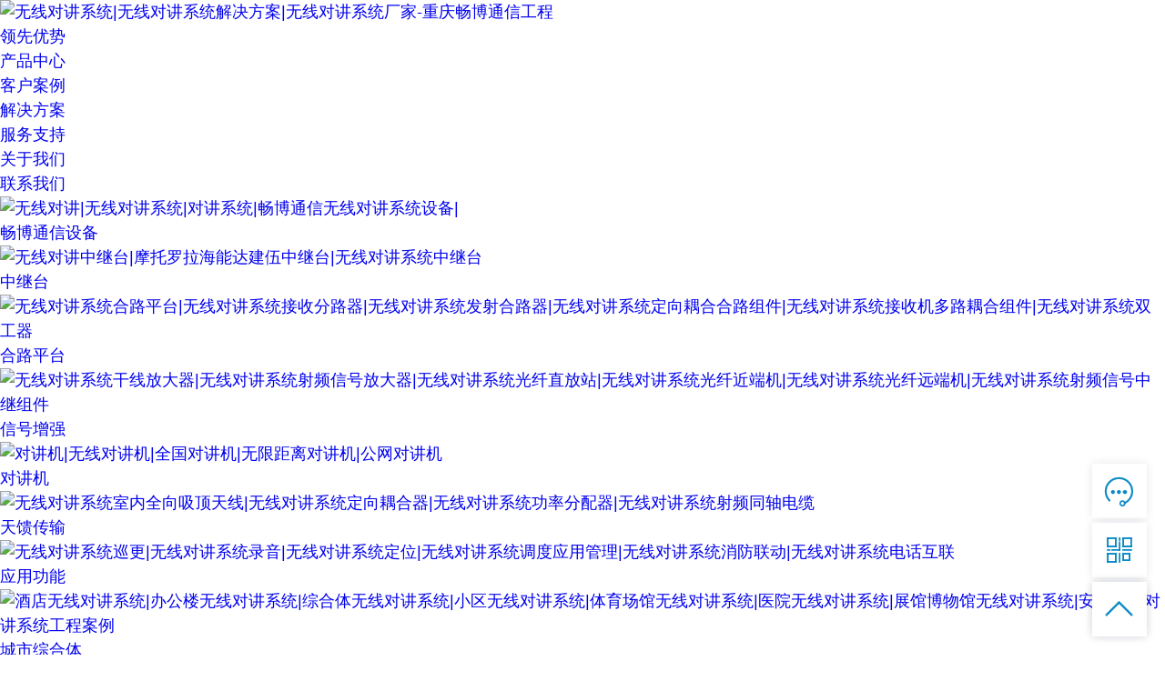

--- FILE ---
content_type: text/html
request_url: http://www.eonmir.cn/kehuanli/
body_size: 6793
content:
<!DOCTYPE html>
<html>
<head>
    <meta charset="UTF-8">
    <meta name="viewport" content="width=device-width, initial-scale=1, user-scalable=no, minimal-ui" />
    <meta http-equiv="X-UA-Compatible" content="IE=edge,chrome=1">
    <meta name="apple-mobile-web-app-capable" content="yes" />
    <meta name="apple-mobile-web-app-status-bar-style" content="black" />
    <meta name="format-detection" content="telephone=no, email=no" />
<title>城市综合体无线对讲系统工程案例_超高层无线对讲系统工程案例_隧道管廊无线对讲系统工程案例_公共安全无线对讲系统工程案例_星级酒店无线对讲系统工程案例_制造业及石油化工无线对讲系统工程案例_医院无线对讲系统工程案例_博物馆展馆无线对讲系统工程案例_比赛场馆无线对讲系统工程案例_风景区无线对讲系统工程案例|畅博通信</title>
<meta name='keywords' content='城市综合体|超高层|隧道管廊|公共安全|星级酒店|制造业及化工|医院|博物馆展馆|比赛场馆|风景区|无线对讲系统工程案例' />
<meta name='description' content='畅博通信自2002年起专注于无线对讲系统工程，无线对讲系统工程案例涉及城市综合体、超高层、隧道管廊、公共安全、星级酒店、制造业及石油化工、医院、博物馆展馆、比赛场馆、风景区等不同行业不同需求定制化无线对讲系统工程案例' />

    <link rel="stylesheet" type="text/css" href="/style/css/phone.css" media="screen and (max-width:1023px)">
<link href="/style/css/style1.css" type="text/css" rel="stylesheet" />
<link href="/style/css/iconfont.css" type="text/css" rel="stylesheet" />
<link href="/style/css/animate.css" type="text/css" rel="stylesheet" />
<link href="/style/css/slick.css" type="text/css" rel="stylesheet" />
<link href="/style/css/jquery.mCustomScrollbar.css" type="text/css" rel="stylesheet" />
<style type="text/css">
    body{font-family: "微软雅黑","SF Pro SC","HanHei SC","SF Pro Text","Myriad Set Pro","SF Pro Icons","PingFang SC","Helvetica Neue","Helvetica";}
    .banner ul li .text h1 {
        font-family: "微软雅黑";
    }
</style>

<link rel="stylesheet" type="text/css" href="/style/css/pc.css" media="screen and (min-width: 1200px)">
<script src="/style/js/jquery-1.7.1.min.js"></script>
<script src="/style/js/plugin.js"></script>


    <style type="text/css">
        .show{margin:0px auto;}
    </style>
</head>
<body style="font-size:18px;">
    
<div class="header fnxc clearfix trans">
    <div class="w1440">
        <a href="/" class="logo" title="无线对讲,无线对讲系统,对讲系统,畅博,畅博通信,无线对讲系统解决方案,摩托罗拉无线对讲系统,海能达无线对讲系统,建伍无线对讲系统,">
            <img src="/style/img/logo.png" title="无线对讲系统|无线对讲系统解决方案|无线对讲系统厂家-重庆畅博通信工程" alt="无线对讲系统|无线对讲系统解决方案|无线对讲系统厂家-重庆畅博通信工程">
        </a>
        <div class="nav trans">
            <dl>
                <dd><a href="/">领先优势</a></dd>
                
                
                <dd><a href='/shuziduijiangji/'>产品中心</a></dd>

                <dd><a href='/kehuanli/'>客户案例</a></dd>

                <dd><a href='/shangyeyufuwuye/'>解决方案</a></dd>

                <dd><a href='/fuwuzhichi/'>服务支持</a></dd>

                <dd><a href='/guanyuwomen/tuopengjieshao/'>关于我们</a></dd>

                <dd><a href='/lianxiwomen/'>联系我们</a></dd>


            </dl>
        </div>
        <div class="mNav fnxc  trans">
            <span class="trans"></span>
            <span class="trans"></span>
            <span class="trans"></span>
        </div>
    </div>
</div>
<div class="sec"></div>
<div class="sec">
    <div class="navpro">
        <ul>
      <li>
                <a href="/shuziduijiangji/" target="_blank">
                    <div class="pic">
                        <img src="/style/images/w44.jpg" title="无线对讲|无线对讲系统|对讲系统|畅博通信无线对讲系统设备" alt="无线对讲|无线对讲系统|对讲系统|畅博通信无线对讲系统设备|">
                    </div>
                    <span>畅博通信设备</span>
                </a>
            </li>
          
          <li>
                <a href='/shuziduijiangji/zjt/' target="_blank">
                    <div class="pic">
                        <img src="/style/images/w2.jpg" title="无线对讲中继台|摩托罗拉海能达建伍中继台|无线对讲系统中继台" alt="无线对讲中继台|摩托罗拉海能达建伍中继台|无线对讲系统中继台">
                    </div>
                    <span>中继台</span>
                </a>
            </li>
           
                  <li>
                <a href='/shuziduijiangji/qtcp/' target="_blank">
                    <div class="pic">
                        <img src="/style/images/w3.jpg" title="无线对讲系统合路平台|无线对讲系统接收分路器|无线对讲系统发射合路器|无线对讲系统定向耦合合路组件|无线对讲系统接收机多路耦合组件|无线对讲系统双工器" alt="无线对讲系统合路平台|无线对讲系统接收分路器|无线对讲系统发射合路器|无线对讲系统定向耦合合路组件|无线对讲系统接收机多路耦合组件|无线对讲系统双工器">
                    </div>
                    <span>合路平台</span>
                </a>
            </li>
                    <li>
                <a href='/shuziduijiangji/pj/' target="_blank">
                    <div class="pic">
                        <img src="/style/images/w4.jpg" title="无线对讲系统干线放大器|无线对讲系统射频信号放大器|无线对讲系统光纤直放站|无线对讲系统光纤近端机|无线对讲系统光纤远端机|无线对讲系统射频信号中继组件" alt="无线对讲系统干线放大器|无线对讲系统射频信号放大器|无线对讲系统光纤直放站|无线对讲系统光纤近端机|无线对讲系统光纤远端机|无线对讲系统射频信号中继组件">
                    </div>
                    <span>信号增强</span>
                </a>
            </li>
                    <li>
                <a href='/shuziduijiangji/djj/' target="_blank">
                    <div class="pic">
                        <img src="/style/images/w5.jpg" title="对讲机|无线对讲机|全国对讲机|无限距离对讲机|公网对讲机" alt="对讲机|无线对讲机|全国对讲机|无限距离对讲机|公网对讲机">
                    </div>
                    <span>对讲机</span>
                </a>
            </li>
           <li>
                <a href='/shuziduijiangji/czt/' target="_blank">
                    <div class="pic">
                        <img src="/style/images/w6.jpg" title="无线对讲系统室内全向吸顶天线|无线对讲系统定向耦合器|无线对讲系统功率分配器|无线对讲系统射频同轴电缆" alt="无线对讲系统室内全向吸顶天线|无线对讲系统定向耦合器|无线对讲系统功率分配器|无线对讲系统射频同轴电缆">
                    </div>
                    <span>天馈传输</span>
                </a>
            </li>
             <li>
                <a href='/shuziduijiangji/yyg/' target="_blank">
                    <div class="pic">
                        <img src="/style/images/w22.jpg" title="无线对讲系统巡更|无线对讲系统录音|无线对讲系统定位|无线对讲系统调度应用管理|无线对讲系统消防联动|无线对讲系统电话互联" alt="无线对讲系统巡更|无线对讲系统录音|无线对讲系统定位|无线对讲系统调度应用管理|无线对讲系统消防联动|无线对讲系统电话互联">
                    </div>
                    <span>应用功能</span>
                </a>
            </li>
        </ul>
    </div>
    
    
    
</div>
<div class="sec">
<div class="navpro">
        <ul>
 
          
          <li>
                <a href='/kehuanli/kehuanli/zht/' target="_blank">
                    <div class="pic">
                        <img src="/style/images/w55.jpg" title="酒店无线对讲系统|办公楼无线对讲系统|综合体无线对讲系统|小区无线对讲系统|体育场馆无线对讲系统|医院无线对讲系统|展馆博物馆无线对讲系统|安保无线对讲系统工程案例" alt="酒店无线对讲系统|办公楼无线对讲系统|综合体无线对讲系统|小区无线对讲系统|体育场馆无线对讲系统|医院无线对讲系统|展馆博物馆无线对讲系统|安保无线对讲系统工程案例">
                    </div>
                    <span>城市综合体</span>
                </a>
            </li>
           
                  <li>
                <a href='/kehuanli/jz/' target="_blank">
                    <div class="pic">
                        <img src="/style/images/w8.jpg" title="超高层无线对讲系统解决方案工程案例" alt="超高层无线对讲系统解决方案工程案例">
                    </div>
                    <span>超高层</span>
                </a>
            </li>
                    <li>
                <a href='/kehuanli/sdg/' target="_blank">
                    <div class="pic">
                        <img src="/style/images/w10.jpg" title="隧道管廊无线对讲系统解决方案工程案例" alt="隧道管廊无线对讲系统解决方案工程案例">
                    </div>
                    <span>隧道管廊</span>
                </a>
            </li>
                    <li>
                <a href='/kehuanli/gga/' target="_blank">
                    <div class="pic">
                        <img src="/style/images/w11.jpg" title="机场地铁站高铁站火车站无线对讲系统解决方案工程案例" alt="机场地铁站高铁站火车站无线对讲系统解决方案工程案例">
                    </div>
                    <span>公共安全</span>
                </a>
            </li>
           <li>
                <a href='/kehuanli/jd/' target="_blank">
                    <div class="pic">
                        <img src="/style/images/w57.jpg" title="酒店无线对讲系统解决方案工程案例"  alt="酒店无线对讲系统解决方案工程案例">
                    </div>
                    <span>星级酒店</span>
                </a>
            </li>
                     <li>
                <a href='/kehuanli/' target="_blank">
                    <div class="pic">
                        <img src="/style/images/w9.jpg" title="数字无线对讲系统工程量化清单" alt="数字无线对讲系统工程量化清单">
                    </div>
                    <span>所有案例</span>
                </a>
            </li>
        </ul>
    </div>
</div>
<div class="sec">
    <div class="secLink">
        
        <a href='/shangyeyufuwuye/'>智慧数字建筑群落</a>
        
        <a href='/jiejuefangan/xingyejiejuefangan/wuyeyuanbao/'> 石油化工制造业</a>
        
        <a href='/jiejuefangan/xingyejiejuefangan/jiaotongyuwuliu/'>隧道</a>
        
        <a href='/jiejuefangan/xingyejiejuefangan/zhengfuyugonggongshiye/'>公共安全</a>
        
        <a href='/jiejuefangan/xingyejiejuefangan/qiyeyuzhizaoye/'>城市地下综合管廊</a>
        
        <a href='/jiejuefangan/xingyejiejuefangan/jiaoyuyuyiliao/'>广袤区域</a>
         
    
        
    </div>
</div>
<div class="sec">
    <div class="secLink">
        
     
        <a href='/fuwuzhichi/jishuhezuo/'>技术合作</a>
        
        <a href='/fuwuzhichi/kuaisuwenda/'>快速问答</a>
        
        <a href='/fuwuzhichi/xiazai/'>下载</a>
        
        <a href='/fuwuzhichi/fuwuzhengceyupeixun/'>服务政策与培训</a>
        
        <a href='/fuwuzhichi/huishoujihua/'>租赁服务</a>
         
        
    </div>
</div>
<div class="sec">
    <div class="secLink">
        
       
        <a href='/guanyuwomen/changbojieshao/'>畅博介绍</a>
        
        <a href='/guanyuwomen/xinwenzixun/'>新闻资讯</a>
        
        <a href='/guanyuwomen/yuanjingyushiming/'>愿景与使命</a>
        
        <a href='/guanyuwomen/qiuzhijihui/'>加入我们</a>
        
        <a href='/guanyuwomen/chengweiwomendedaili/'>成为我们的代理</a>
         
    </div>
</div>
<div class="sec">
    <div class="pec02 clearfix">
        <div class="scx">
            
         <a href="/lianxiwomen/youjiandingyue/">
                <h4>邮件订阅</h4>
                <img src="/style/img/20175127259.jpg" title="解决方案对讲机中继台销售联系方式" alt="解决方案对讲机中继台销售联系方式"></a>
            
        </div>
        <div class="scx">
            
          <a href="/lianxiwomen/gongsilianxifangshi/" target="_blank">
                <h4>公司联系方式</h4>
                <img src="/style/img/20177211169.jpg" title="无线对讲系统厂家"  alt="无线对讲系统厂家"></a>
            
        </div>
        <div class="scx">
            <div class="code">
                
                <img src="/kf/images/qrcode.jpg" title="无线对讲系统厂家联系方式" alt="无线对讲系统厂家联系方式">
                <p>官方微信</p>
                
            </div>
        </div>
        <div class="scx">
            
          <h4><a href="/lianxiwomen/gongsilianxifangshi/" class="kf">公司联系热线</a></h4>
            <h4>客服电话：</h4>
            <h2>023-8638 2199</h2>
            <h4 class="time">9:30-18:30 周一至周六</h4>
            
        </div>
    </div>
</div>
<div class="menu">
    <div class="menuBox">
    <dl>
        <dd><a href="/">重庆畅博通信无线对讲系统</a></dd>
        
       <dd><a href="/shuziduijiangji/">产品中心</a>
            
        </dd>
       <dd><a href="/kehuanli/">客户案例</a>
            
        </dd>
        <dd> <a href="#">解决方案</a>
            <div class="msec">
                    
         
        <a href='/shangyeyufuwuye/'>智慧数字建筑群落</a>
        
        <a href='/jiejuefangan/xingyejiejuefangan/wuyeyuanbao/'> 石油化工制造业</a>
        
        <a href='/jiejuefangan/xingyejiejuefangan/jiaotongyuwuliu/'>隧道</a>
        
        <a href='/jiejuefangan/xingyejiejuefangan/zhengfuyugonggongshiye/'>公共安全</a>
        
        <a href='/jiejuefangan/xingyejiejuefangan/qiyeyuzhizaoye/'>城市地下综合管廊</a>
        
        <a href='/jiejuefangan/xingyejiejuefangan/jiaoyuyuyiliao/'>广袤区域</a>
         
        
                        </div>
        </dd>
        <dd> <a href="#">服务支持</a>
            <div class="msec">
                
        
        <a href='/fuwuzhichi/jishuhezuo/'>技术合作</a>
        
        <a href='/fuwuzhichi/kuaisuwenda/'>快速问答</a>
        
        <a href='/fuwuzhichi/xiazai/'>下载</a>
        
        <a href='/fuwuzhichi/fuwuzhengceyupeixun/'>服务政策与培训</a>
        
        <a href='/fuwuzhichi/huishoujihua/'>租赁服务</a>
         
        
            </div>
        </dd>
        <dd>
          <a href="#">关于我们</a>
            <div class="msec">
                
   
        <a href='/guanyuwomen/changbojieshao/'>畅博介绍</a>
        
        <a href='/guanyuwomen/xinwenzixun/'>新闻资讯</a>
        
        <a href='/guanyuwomen/yuanjingyushiming/'>愿景与使命</a>
        
        <a href='/guanyuwomen/qiuzhijihui/'>加入我们</a>
        
        <a href='/guanyuwomen/chengweiwomendedaili/'>成为我们的代理</a>
         
        
            </div>
        </dd>
        <dd><a href="#">联系我们</a>
            <div class="msec">
                        <div class="mec02 foot">
                            
                                 <a href="/lianxiwomen/youjiandingyue/">
                                    <h3>邮件订阅</h3>
                                    <div class="pic">
                                        <img src="/style/img/20175127259.jpg" title="重庆畅博通信无线对讲系统厂家联系方式" alt="重庆畅博通信无线对讲系统厂家联系方式">
                                    </div>
                                        </a>
                                
                        </div>
                        <div class="mec02 foot">
                            
                                  
                                
                        </div>
                        <div class="mec02">
                            <div class="code">
                                
                                <span>官方微信</span>
                                <img src="/kf/images/qrcode.jpg" title="无线对讲机系统" alt="无线对讲机系统">
                                
                            </div>
                        </div>
                        <div class="mec02">
                            
                           <h3><a href="/lianxiwomen/gongsilianxifangshi/" class="kf">公司联系方式</a></h3>
                            <h3>客服电话：</h3>
                            <h1>023-8638 2199</h1>
                            <h3 class="time">9:30-18:30 周一至周六</h3>
                            
                        </div>
                        <div class="mec02 foot">
                          <a href="/lianxiwomen/gongsilianxifangshi/"><h3>联系我们</h3></a>
                        </div>
                    </div>
        </dd>
    </dl>
      </div>
</div>

<style type="text/css">
    .foot a{margin-left:0px;}
</style>
    <div id="fide"></div>
    
    <div class="baner">
        <div class="pic" style="background-image: url('/style/images/img/20178228803.gif');"></div>
        <div class="small-Pic"><img src="/style/img/20178223356.gif"></div>
    </div>
    

    
    <div class="caselist">
        <div class="caseNav">
            
              

            <a href='/kehuanli/kehuanli/zht/' class="030101">城市综合体</a>
            
          
            

            <a href='/kehuanli/jz/' class="030102">超高层</a>
            
          
            

            <a href='/kehuanli/sdg/' class="030103">隧道管廊</a>
            
          
            

            <a href='/kehuanli/gga/' class="030104">公共安全</a>
            
          
            

            <a href='/kehuanli/jd/' class="030105">星级酒店</a>
            
          
            

            <a href='/kehuanli/zzy/' class="030106">制造业及化工</a>
            
          
            

            <a href='/kehuanli/yy/' class="030107">医院</a>
            
          
            

            <a href='/kehuanli/bwg/' class="030108">博物馆展馆</a>
            
          
            

            <a href='/kehuanli/bsg/' class="030109">比赛场馆</a>
            
          
            

            <a href='/kehuanli/gmq/' class="0301010">风景区</a>
            
          
            
            
        </div>
        
        <div class="casex">
    <div class="caseContainer" >
      <div class="wal">
        <ul class="tab">
        
        
         <li class="oh">
            <div class="left">
              <div class="imgDiv"><img src="/style/img/xxc.png" alt="无线对讲系统工程案例"></div>
              <div class="box">
                <div class="tittle" style="font-size:18px;"><a href="/kehuanli/gmq/34.html" >武隆风景区摩托罗拉无线对讲系统工程案例</a></div>
                <div class="msg" style="font-size:14px;">武隆风景区以自然风景为主，不少已列入世界自然遗产名录。最热门的景点有四，即天生三桥、地缝、仙女山和芙蓉洞。奇特得地形地貌，让人员救援，景区沟通变得异常艰难，摩托罗拉风景区</div>
              </div>
            </div>
            <div class="right"> <img src="/uploads/allimg/190303/1-1Z303132T70-L.jpg" alt=""> </div>
          </li><li class="oh">
            <div class="left">
              <div class="imgDiv"><img src="/style/img/xxc.png" alt="无线对讲系统工程案例"></div>
              <div class="box">
                <div class="tittle" style="font-size:18px;"><a href="/kehuanli/kehuanli/zht/24.html" >上海江桥万达广场无线对讲系统工程</a></div>
                <div class="msg" style="font-size:14px;">上海江桥万达广场城市综合体无线对讲系统工程案例</div>
              </div>
            </div>
            <div class="right"> <img src="/uploads/allimg/190226/1-1Z2260056190-L.jpg" alt=""> </div>
          </li>
          
       
       
        </ul>
      </div>
    </div>
     <div class="page">
          <table width="100%" align="center">
            <tr>
              <td align="center"><li><span class="pageinfo">共 <strong>1</strong>页<strong>2</strong>条记录</span></li>
</td>
            </tr>
          </table>
        </div>

  </div>
        
    </div>
    

<div class="footer">
    <div class="txt">
        <dl>
          <dt>产品中心</dt>
            
 
            
            
      <dd>   <a href='/shuziduijiangji/zjt/' title="中继台" target="_blank">中继台</a></dd>
        
      <dd>   <a href='/shuziduijiangji/qtcp/' title="合路平台" target="_blank">合路平台</a></dd>
        
      <dd>   <a href='/shuziduijiangji/pj/' title="信号增强" target="_blank">信号增强</a></dd>
        
      <dd>   <a href='/shuziduijiangji/czt/' title="天馈传输" target="_blank">天馈传输</a></dd>
        
      <dd>   <a href='/shuziduijiangji/djj/' title="对讲机" target="_blank">对讲机</a></dd>
        
      <dd>   <a href='/shuziduijiangji/yyg/' title="应用功能" target="_blank">应用功能</a></dd>
        
      <dd>   <a href='/shuziduijiangji/cxx/' title="创新型产品" target="_blank">创新型产品</a></dd>
         
    
            
        </dl>
        <dl>
         <dt>客户案例</dt>
            
              
      <dd>   <a href='/kehuanli/kehuanli/zht/' title="城市综合体" target="_blank">城市综合体</a></dd>
        
      <dd>   <a href='/kehuanli/jz/' title="超高层" target="_blank">超高层</a></dd>
        
      <dd>   <a href='/kehuanli/sdg/' title="隧道管廊" target="_blank">隧道管廊</a></dd>
        
      <dd>   <a href='/kehuanli/gga/' title="公共安全" target="_blank">公共安全</a></dd>
        
      <dd>   <a href='/kehuanli/jd/' title="星级酒店" target="_blank">星级酒店</a></dd>
        
      <dd>   <a href='/kehuanli/zzy/' title="制造业及化工" target="_blank">制造业及化工</a></dd>
        
      <dd>   <a href='/kehuanli/yy/' title="医院" target="_blank">医院</a></dd>
        
      <dd>   <a href='/kehuanli/bwg/' title="博物馆展馆" target="_blank">博物馆展馆</a></dd>
        
      <dd>   <a href='/kehuanli/bsg/' title="比赛场馆" target="_blank">比赛场馆</a></dd>
        
      <dd>   <a href='/kehuanli/gmq/' title="风景区" target="_blank">风景区</a></dd>
         
            
        </dl>
        <dl>
          <dt>解决方案</dt>
            
    
      <dd>   <a href='/shangyeyufuwuye/' title="智慧数字建筑群落" target="_blank">智慧数字建筑群落</a></dd>
        
      <dd>   <a href='/jiejuefangan/xingyejiejuefangan/wuyeyuanbao/' title=" 石油化工制造业" target="_blank"> 石油化工制造业</a></dd>
        
      <dd>   <a href='/jiejuefangan/xingyejiejuefangan/jiaotongyuwuliu/' title="隧道" target="_blank">隧道</a></dd>
        
      <dd>   <a href='/jiejuefangan/xingyejiejuefangan/zhengfuyugonggongshiye/' title="公共安全" target="_blank">公共安全</a></dd>
        
      <dd>   <a href='/jiejuefangan/xingyejiejuefangan/qiyeyuzhizaoye/' title="城市地下综合管廊" target="_blank">城市地下综合管廊</a></dd>
        
      <dd>   <a href='/jiejuefangan/xingyejiejuefangan/jiaoyuyuyiliao/' title="广袤区域" target="_blank">广袤区域</a></dd>
         
            
        </dl>
        <dl>
           <dt>服务支持</dt>

            
             
      <dd>   <a href='/fuwuzhichi/jishuhezuo/' title="技术合作" target="_blank">技术合作</a></dd>
        
      <dd>   <a href='/fuwuzhichi/kuaisuwenda/' title="快速问答" target="_blank">快速问答</a></dd>
        
      <dd>   <a href='/fuwuzhichi/xiazai/' title="下载" target="_blank">下载</a></dd>
        
      <dd>   <a href='/fuwuzhichi/fuwuzhengceyupeixun/' title="服务政策与培训" target="_blank">服务政策与培训</a></dd>
        
      <dd>   <a href='/fuwuzhichi/huishoujihua/' title="租赁服务" target="_blank">租赁服务</a></dd>
         
            
        </dl>
        <dl>
          <dt>关于我们</dt>
            
            
      <dd>   <a href='/guanyuwomen/changbojieshao/' title="畅博介绍" target="_blank">畅博介绍</a></dd>
        
      <dd>   <a href='/guanyuwomen/xinwenzixun/' title="新闻资讯" target="_blank">新闻资讯</a></dd>
        
      <dd>   <a href='/guanyuwomen/yuanjingyushiming/' title="愿景与使命" target="_blank">愿景与使命</a></dd>
        
      <dd>   <a href='/guanyuwomen/qiuzhijihui/' title="加入我们" target="_blank">加入我们</a></dd>
        
      <dd>   <a href='/guanyuwomen/chengweiwomendedaili/' title="成为我们的代理" target="_blank">成为我们的代理</a></dd>
         
            
        </dl>
        <dl>
        <dt>联系我们</dt>
            
         
      <dd>   <a href='/lianxiwomen/youjiandingyue/' title="邮件订阅" target="_blank">邮件订阅</a></dd>
        
      <dd>   <a href='/lianxiwomen/gongsilianxifangshi/' title="公司联系方式" target="_blank">公司联系方式</a></dd>
         
        </dl>
        <div class="code">
            <span>
       
                <i class="iconfont"></i>
                <h5>客服电话：<em>023-8638 2199</em></h5>     
            </span>
            <div class="pic">
                <div class="picOde">
                    
                    <img src="/kf/images/qrcode.jpg" title="无线对讲,无线对讲系统,对讲系统,无线对讲系统解决方案,摩托罗拉无线对讲系统,海能达无线对讲系统,建伍无线对讲系统,畅博通信" alt = "无线对讲,无线对讲系统,对讲系统,无线对讲系统解决方案,摩托罗拉无线对讲系统,海能达无线对讲系统,建伍无线对讲系统,畅博通信">
                    <p>官方微信</p>
                    
                </div>
            </div>
        </div>
    </div>
   <div class="tdx clearfix"> <a href="/" class="logo" img src="/style/img/logos.png" title = "
上海畅博通信工程有限公司|和源通信官网|上海锐河电子科技有限公司|上海汉界通信工程有限公司|江苏全创通信" alt = "
上海畅博通信工程有限公司|和源通信官网|上海锐河电子科技有限公司|上海汉界通信工程有限公司|江苏全创通信">
        </a><a target="_blank" href="#" title="友情链接">友情链接</a></span> <a target="_blank" href="#" title="申请友情链接" class="f_more fr">申请友情链接入口</a> |<a href="/" target="_blank">无线对讲系统</a> |<a href="http://www.yyjszs.cn" target="_blank">医药技师招生网</a> |<a href="http://www.hanet.com.cn" target="_blank">无线对讲系统解决方案</a> |<a href="http://www.yinghuangwenhua.com/" target="_blank">南京模特公司</a> |<a href="http://www.ldskeji.cn" target="_blank">成都生产厂家</a>  |<a href="http://www.chouyangxiang.com" target="_blank">臭氧试验箱</a> |<a href="http://www.rtdzz.com" target="_blank">防水套管</a> |<a href="http://www.lpsyx.com" target="_blank">淋雨试验箱</a> |<a href="http://www.yinghuangwenhua.com/" target="_blank">南京活动策划</a> |<a href="http://www.yinghuangwenhua.com/" target="_blank">南京演出策划</a> |<a href="http://www.yinchi2018.com" target="_blank">罗茨鼓风机</a> |<a href="http://tool.002pc.com" target="_blank">站长工具</a>|<a href="http://www.shdiandongfa.com" target="_blank">电动球阀</a></div>
    <div class="tdx clearfix">
        <a href="/" class="logo" img src="/style/img/logo.png" title = "无线对讲系统|无线对讲系统解决方案|无线对讲系统厂家-重庆畅博通信工程" alt = "无线对讲系统|无线对讲系统解决方案|无线对讲系统厂家-重庆畅博通信工程"></a>
        <p>
            重庆畅博通信设备有限公司无线对讲系统厂家<a href="https://beian.miit.gov.cn">渝ICP备19003103号-2</a><a href="/tags.html">对讲机信号覆盖系统</a><a href="/tags/数字无线对讲.html">数字无线对讲系统</a><a href="/tags/室内全向吸顶天线.html">室内全向吸顶天线</a>
        </p>
    </div>
</div>
<style>.page{margin:20px 0 10px}.page li{display:inline}.page a{padding:6px 10px;background:#d90e0e;color:#fff;margin:0 4px}</style>




<script src="/style/js/jquery.js"></script>
<script src="/style/js/ifie8.js"></script> 
<script src="/style/js/fastclick.js"></script>
<script src="/style/js/slick.js"></script>
<script src="/style/js/js.js"></script>
<script src="/style/js/wow.js"></script>
<script src="/style/js/jquery.mCustomScrollbar.concat.min.js"></script>
<div class="jdc-side" style="display: block;">
  <div class="mod_hang_appeal">
    <div class="mod_hang_appeal_btn"><i class="jdcfont"></i> <span>咨询反馈</span></div>
    <div class="mod_hang_appeal_show">
      <ul>
        <li id="entry"><a href="#" target="_blank" class="f-cb">
          <div class="icon_box"><i class="jdcfont"></i></div>
          <div class="text_box">
            <a href="#" onclick="javascript:window.open('http://wpa.qq.com/msgrd?v=3&amp;uin=1573652642&amp;site=qq&amp;menu=yes', '_blank', 'height=405, width=506,toolbar=no,scrollbars=no,menubar=no,status=no');; return false;" title="点击加1573652642"><h5>在线客服</h5><p>7*12 QQ在线，服务咨询</p></a>
          </div>
          </a></li>
        <li><a href="#" target="_blank" class="f-cb">
          <div class="icon_box"><i class="jdcfont"></i></div>
          <div class="text_box"><a onclick="if (window._tag){_tag.dcsMultiTrack('wt.mtel','phone');}" href="tel:02386382199" rel="nofollow"><h5>服务热线</h5>
            <p>恭候聆听，023-86382199手机直接点击拨打</p></a>
          </div>
          </a></li>
      </ul>
    </div>
    </div>
  <div class="mod_hang_qrcode jdc_hang_qrcode"><a class="mod_hang_qrcode_btn"><i class="jdcfont"></i><span>扫码关注</span></a>
    <div class="mod_hang_qrcode_show">
      <div class="mod_hang_qrcode_show_bg"></div>
      <p>扫一扫 微信直接获取帮助</p>
    </div>
  </div>
  <div class="mod_hang_qrcode mod_hang_top"><a href="#" class="mod_hang_qrcode_btn"><i class="jdcfont"></i><span>返回顶部</span></a></div>
  <div class="el-dialog__wrapper" style="display: none;">
    <div class="el-dialog el-dialog--small" style="top: 15%;">
      <div class="el-dialog__header"><span class="el-dialog__title"></span>
        <div type="button" class="el-dialog__headerbtn"><i class="el-dialog__close el-icon el-icon-close"></i></div>
      </div>
      </div>
  </div>
</div>
<link rel=stylesheet href="/kf/css/common.css">
<link rel=stylesheet href="/kf/css/jdc-side-panel.css">

<script>
(function(){
    var bp = document.createElement('script');
    var curProtocol = window.location.protocol.split(':')[0];
    if (curProtocol === 'https') {
        bp.src = 'https://zz.bdstatic.com/linksubmit/push.js';
    }
    else {
        bp.src = 'http://push.zhanzhang.baidu.com/push.js';
    }
    var s = document.getElementsByTagName("script")[0];
    s.parentNode.insertBefore(bp, s);
})();
</script>








<style type="text/css">
    .footer .tdx span a {
        cursor: pointer;
        width:0px;
    }

        .footer .tdx span a span {
            margin-left: 0px;
            float: inherit;
        }
</style>
<!-- JiaThis Button BEGIN -->

<body onselectstart="return false;" oncontextmenu="alert('请尊重我们（www.eonmir.cn）的内容，若想要免费获取无线对讲系统资料，记得联系重庆畅博通信023-86382199！');return false;" onkeydown="if(event.keyCode==27) return false;"></body>
</body>
</html>



--- FILE ---
content_type: text/css
request_url: http://www.eonmir.cn/kf/css/jdc-side-panel.css
body_size: 1127
content:
@charset "UTF-8";
.jdc-side { display: none; position: fixed; right: 20px; bottom: 20px; z-index: 300; width: 60px }
.mod_hang_qrcode { position: relative }
.mod-qr-tips { height: 70px; background: url(../images/qrtips.png) center no-repeat; background-size: 100% }
.mod_hang_qrcode_show { display: none; position: absolute; right: 70px; top: -65px; width: 138px; min-height: 166px; border: 0 none; background: #fff; -webkit-box-shadow: 0 0 10px 0 rgba(20,34,67,.1); -moz-box-shadow: 0 0 10px 0 rgba(20,34,67,.1); box-shadow: 0 0 10px 0 rgba(20,34,67,.1) }
.mod_hang_qrcode_show p { margin-top: 5px; line-height: 16px; color: #666; font-size: 12px; text-align: center }
.mod_hang_qrcode_show_bg { width: 124px; height: 124px; margin: 8px auto 0; background-position: 0 0; background-repeat: no-repeat; -moz-background-size: 124px auto; background-size: 124px auto; background-image: url(../images/qrcode.png) }
.jdc_hang_qrcode .mod_hang_qrcode_show_bg { background-image: url(../images/qrcode.jpg) }
.jdc_hang_qrcode p { padding-bottom: 5px }
.mod_hang_qrcode_btn { display: block; width: 60px; height: 60px; color: #0989c5; font-size: 40px; cursor: pointer; -webkit-transition: all .25s ease; -moz-transition: all .25s ease; transition: all .25s ease }
.mod_hang_top { display: block; width: 60px; height: 60px; margin: 5px 0 0; text-align: center; cursor: pointer; -webkit-transition: all .25s ease; -moz-transition: all .25s ease; transition: all .25s ease; background-color: transparent }
.mod_hang_qrcode:hover .mod_hang_qrcode_show { display: block }
.mod_hang_qrcode_btn { position: relative; margin-top: 5px; text-align: center; background-color: transparent; -webkit-box-shadow: 0 0 10px 0 rgba(20,34,67,.1); -moz-box-shadow: 0 0 10px 0 rgba(20,34,67,.1); box-shadow: 0 0 10px 0 rgba(20,34,67,.1) }
.mod_hang_qrcode_btn span { display: none; position: absolute; top: 25px; left: 25px; width: 30px; line-height: 15px; font-size: 12px; text-align: center }
.mod_hang_qrcode_btn:hover { color: #fff }
.mod_hang_top { -webkit-box-shadow: 0 0 10px 0 rgba(20,34,67,.1); -moz-box-shadow: 0 0 10px 0 rgba(20,34,67,.1); box-shadow: 0 0 10px 0 rgba(20,34,67,.1) }
.mod_hang_top .mod_hang_qrcode_btn { background: 0 0; margin: 0 }
.mod_hang_appeal_btn { display: block; width: 60px; height: 60px; color: #0989c5; text-align: center; font-size: 20px; cursor: pointer; -webkit-box-shadow: 0 0 10px 0 rgba(20,34,67,.1); -moz-box-shadow: 0 0 10px 0 rgba(20,34,67,.1); box-shadow: 0 0 10px 0 rgba(20,34,67,.1) ;}

.mod_hang_appeal:hover .mod_hang_appeal_show{ display:block;opacity: 1;}


.mod_hang_appeal_btn i, .mod_hang_qrcode_btn i { display: inline-block; width: 60px; height: 60px; line-height: 60px; font-size: 40px; color: #0989c5; background-color: #fff }
.mod_hang_appeal_btn span { display: none; position: absolute; top: 25px; left: 25px; width: 30px; line-height: 15px; font-size: 12px; text-align: center }
.mod_hang_appeal.show .mod_hang_appeal_show { display: block }
.mod_hang_appeal_show { opacity: 0; z-index:-9; right:-500px; position: absolute; right: 70px; bottom: 0; background: #fff; -webkit-box-shadow: 0 0 10px 0 rgba(20,34,67,.1); -moz-box-shadow: 0 0 10px 0 rgba(20,34,67,.1); box-shadow: 0 0 10px 0 rgba(20,34,67,.1); width: 300px }
.mod_hang_appeal_show li {
*zoom:1; cursor: pointer }
.mod_hang_appeal_show li:hover { background: #f3f5fb }
.mod_hang_appeal_show li:after, .mod_hang_appeal_show li:before { content: ""; display: block; clear: both; height: 0; line-height: 0; visibility: hidden }
.mod_hang_appeal_show .icon_box, .mod_hang_appeal_show .text_box { float: left; width: 215px; height: 90px; cursor: pointer }
.mod_hang_appeal_show .icon_box { width: 78px; line-height: 90px; text-align: center }
.mod_hang_appeal_show .icon_box i { color: #0989c5; font-size: 30px }
.mod_hang_appeal_show .text_box h5 { margin-top: 10px; font-size: 16px; color: #03004c; line-height: 24px; cursor: pointer; white-space: nowrap; text-overflow: ellipsis; overflow: hidden }
.mod_hang_appeal_show .text_box p { margin-top: 10px; max-height: 36px; overflow: hidden; line-height: 18px; font-size: 12px; color: #666; cursor: pointer }
.jdc_feedback_qrcode .mod_hang_qrcode_btn { margin-bottom: 5px }
.jdc_feedback_qrcode .mod_hang_qrcode_show { min-height: 226px }
.jdc_feedback_qrcode .mod_hang_qrcode_show p { padding-bottom: 5px }
.jdc_feedback_qrcode .mod_hang_qrcode_show_bg { margin-top: 0; background-image: none }
@media (max-width:768px) {
.jdc-rwd .jdc-side { display: none!important }
}
.jdc-lang-en .jdc_hang_qrcode .mod_hang_qrcode_show_bg { background-image: url(../images/qrcode-en.jpg) }
.jdc-lang-en .mod-qr-tips { position: relative }
.jdc-lang-en .mod-qr-tips:after { content: "Search"; position: absolute; left: 41px; top: 8px; width: 85px; height: 30px; line-height: 30px; background: #fff; color: #666; font-size: 16px }
